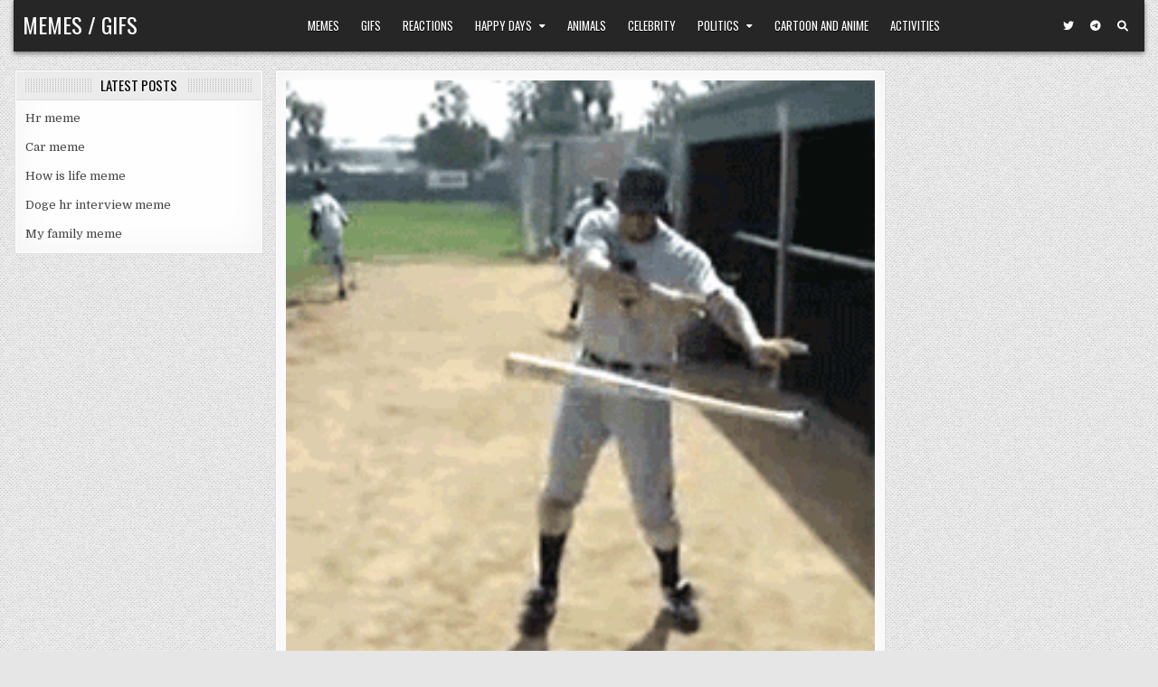

--- FILE ---
content_type: text/html; charset=utf-8
request_url: https://www.google.com/recaptcha/api2/aframe
body_size: 251
content:
<!DOCTYPE HTML><html><head><meta http-equiv="content-type" content="text/html; charset=UTF-8"></head><body><script nonce="BqKBf78IugHZ-_tbQAX1FQ">/** Anti-fraud and anti-abuse applications only. See google.com/recaptcha */ try{var clients={'sodar':'https://pagead2.googlesyndication.com/pagead/sodar?'};window.addEventListener("message",function(a){try{if(a.source===window.parent){var b=JSON.parse(a.data);var c=clients[b['id']];if(c){var d=document.createElement('img');d.src=c+b['params']+'&rc='+(localStorage.getItem("rc::a")?sessionStorage.getItem("rc::b"):"");window.document.body.appendChild(d);sessionStorage.setItem("rc::e",parseInt(sessionStorage.getItem("rc::e")||0)+1);localStorage.setItem("rc::h",'1769582010535');}}}catch(b){}});window.parent.postMessage("_grecaptcha_ready", "*");}catch(b){}</script></body></html>

--- FILE ---
content_type: application/javascript; charset=utf-8
request_url: https://fundingchoicesmessages.google.com/f/AGSKWxWw_IukZL2Sf6rHYKXW43IovQ9VSkXfh2ZuvIkUvceMm4mVshnQwvclzLiyHuxb73BHYMSxhoURqVdJHd5gFzhzOXfSk7A6CY8QHcbmVKEjKEpobpzYa5OrpZUcRlEem_8U9BZtxXfE9tuP5yZmVa-Rt4JydikOgD0FpELmAFOnGF6CvfF7ig0CILD2/_/anyad.js.com/adlib/_temp/ad_=300x250__ad_logo.
body_size: -1286
content:
window['15939762-9d59-44a4-8fdf-7c5ffbf49d54'] = true;